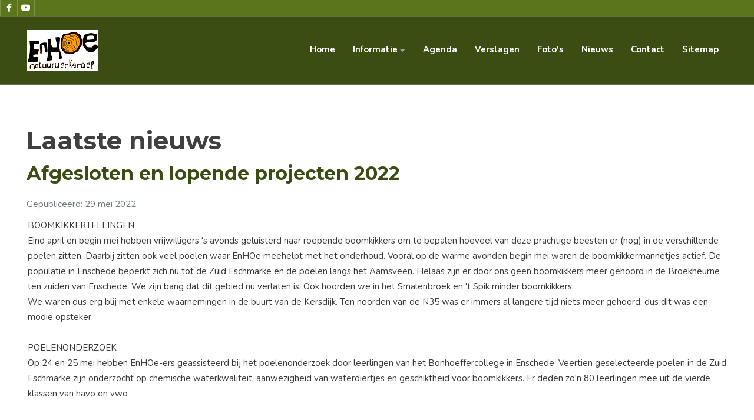

--- FILE ---
content_type: text/html; charset=utf-8
request_url: https://enhoe.nl/nieuws/474-afgesloten-en-lopende-projecten-2022
body_size: 6691
content:
<!DOCTYPE html>
<html xmlns="http://www.w3.org/1999/xhtml" xml:lang="nl-nl" lang="nl-nl" >
<head>
<meta charset="utf-8">
	<meta name="description" content="Een overzicht van de projecten die op dit moment gedaan zijn of nog lopen buiten het reguliere seizoen van vrijwillig natuurbeheer om.">
	<meta name="generator" content="Joomla! - Open Source Content Management">
	<title>Natuurwerkgroep EnHOe - Afgesloten en lopende projecten 2022</title>
	<link href="/favicon.ico" rel="icon" type="image/vnd.microsoft.icon">

  <link href="/media/templates/site/j51_everly/css/base/template.css?2c542e" rel="stylesheet">
	<link href="/media/templates/site/j51_everly/css/nexus.min.css?2c542e" rel="stylesheet">
	<link href="/media/templates/site/j51_everly/css/responsive.min.css?2c542e" rel="stylesheet">
	<link href="/media/templates/site/j51_everly/css/animate.min.css?2c542e" rel="stylesheet">
	<link href="/media/system/css/joomla-fontawesome.min.css?2c542e" rel="stylesheet">
	<link href="/media/templates/site/j51_everly/css/fontawesome/fontawesome.min.css?2c542e" rel="stylesheet">
	<link href="/media/templates/site/j51_everly/css/fontawesome/v4-shims.min.css?2c542e" rel="stylesheet">
	<link href="/media/templates/site/j51_everly/css/fontawesome/regular.min.css?2c542e" rel="stylesheet">
	<link href="/media/templates/site/j51_everly/css/fontawesome/brands.min.css?2c542e" rel="stylesheet">
	<link href="/media/templates/site/j51_everly/css/fontawesome/solid.min.css?2c542e" rel="stylesheet">
	<link href="//fonts.googleapis.com/css?family=Nunito:400,500,700&amp;amp;&amp;subset=latin" rel="stylesheet">
	<link href="//fonts.googleapis.com/css?family=Montserrat:400,500,700&amp;amp;&amp;subset=latin" rel="stylesheet">
	<link href="/templates/j51_everly/css/animate.min.css" rel="stylesheet">
	<link href="/templates/j51_everly/css/font-awesome.css" rel="stylesheet">
	<style>
:root {
	--primary: #3c4d14;
	--secondary: ;
	--primary-color: #3c4d14;
	--secondary-color: ;
	--base-color: #383838;
	--button-color: #3c4d14;
	--hornav_font_color: #ffffff;
	--mobile-menu-bg: #3c4d14;
	--mobile-menu-toggle: #ffffff;
}
#container_showcase1_modules + .content_main {
	z-index: 50;
}
.showcase_seperator {
	z-index: 40;
}
body, .hornav ul ul, .hornav ul ul a {
	color: #383838;
}
body, .hornav ul ul, .hornav ul ul a {
	font-family:Nunito, Arial, Verdana, sans-serif;
	font-size: 15px;
}
a {
	color: #5b751d;
}

h1 {
	color: #404040;
	font-family:Montserrat, Arial, Verdana, sans-serif; 
}

h2, 
h2 a:link, 
h2 a:visited {
	color: #3c4d14;
	font-family:Montserrat, Arial, Verdana, sans-serif;
}

h3, 
.module h3, 
.module_menu h3, 
.btn, 
button {
	color: #3c4d14;
	font-family:Montserrat, Arial, Verdana, sans-serif;
}

h4 {
	font-family:Montserrat, Arial, Verdana, sans-serif;
	color: #404040; 
}

.hornav, .btn, .button, button {
	font-family:Nunito 
}

.wrapper960 {
	width: 1400px;
}

.logo {
	top: 0px;
	left: 0px;
}

.logo-text h1,
.logo-text h1 a {
	color: #ffffff;
	font-family:Montserrat;
	font-size: 36px;
}
.logo p.site-slogan {
	color: #ffffff;
	font-size: 10px;
}
.hornav > ul > li {
	min-height: 2.1rem;
}
.hornav ul li a,
.hornav ul li span,
.hornav ul li a:not([href]):not([class]),
.hornav > ul > .parent::after, 
.hornav .menu li [class^="fa-"]::before, 
.hornav .menu li [class*=" fa-"]::before {
	color: #ffffff;
}
.hornav ul ul li a {
	color: #2e2e2e;
}
.hornav ul ul {
	background-color: #f5f5f5;
}
.hornav ul ul:before {
	border-color: transparent transparent #f5f5f5 transparent;
}

.sidecol_a {
	width: 25%;
}
.sidecol_b {
	width: 25%;
}
.owl-theme .owl-nav [class*="owl-"],
.owl-theme .owl-dots .owl-dot.active span,
.owl-theme .owl-dots .owl-dot:hover span,
ul.dot li::before,
.text-primary,
#container_base h3 {
 	color: #3c4d14;
 }
.j51news .hover-overlay,
.background-primary {
	background-color: #3c4d14;
}
.blog-alternative .item-image::after {
	border-color: #3c4d14;
}
.btn, button, .btn-group.open .btn.dropdown-toggle, .pager.pagenav a, .btn-primary:active, .btn-primary.active, .btn-primary.disabled, .btn-primary[disabled], .btn:hover, .slidesjs-next.slidesjs-navigation, .slidesjs-previous.slidesjs-navigation, .search .icon-search, .dropdown-toggle, .label-info[href], .badge-info[href], .tagspopular a:hover, .module .module_header h3::after, .module_menu .module_header h3::after {
	background-color: #3c4d14;
	color: #fff;
}
.btn, .button, button {
	background-color: #3c4d14;
}

.btn:hover, .btn:focus, .btn:active, .btn.active, .btn.disabled, .btn[disabled], .readmore .btn:hover, .dropdown-toggle:hover, 
.search .icon-search:hover, .search .button:hover, .owl-theme .owl-nav [class*="owl-"]:hover {
	background-color: #5b751d !important; color: #ffffff !important;
}
.nav-tabs > .active > a, 
.nav-tabs > .active > a:hover, 
.nav-tabs > .active > a:focus {
	border-bottom-color: #3c4d14;
}
blockquote {
	border-color: #3c4d14;
}
.btn:hover, .button:hover, button:hover {
	border-color: #5b751d;
}
.owl-theme .owl-controls .owl-buttons div {
	background-color: #3c4d14 !important;
}
.tags .label-info[href] {
	background-color: transparent;
	color: #3c4d14;
}
.owl-theme .owl-controls .owl-buttons div {
	background-color: #3c4d14 !important;
}
body {
	background-color: #ededed;
}
.showcase_seperator svg {
	fill: #ededed;
}
.slicknav_menu, .slideout-menu {
	background: #3c4d14
}
.slideout-toggle-open .fa-bars::before {
	color: #ffffff !important;
}
#container_main, .item-image.pull-none + .item-content {
	background-color: #ffffff;
}
#container_base {
	background-color: #121419;
}

#container_showcase1_modules + .content_main {
    margin-top: -100px;
}
.modal-open .content_main {
	z-index: initial !important;
}
iframe {
	max-width: 100%

</style>
	<style>
	.header_top {
		background-color: rgba(91, 117, 29, 1);
	}
	.header_row,
	.is-sticky .header_row {
		background-color: rgba(60, 77, 20, 1);
	}
	body {
		background-image: url(/);
	}
</style>
	<style>
</style>
	<style>
		@media only screen and (max-width: 1400px) {
			.module_block, .wrapper960  {
				width:100% !important;
			}
			.content_main {
				border-radius: 0;
			}
		}
		@media only screen and (max-width: 1140px) {
			.hornav {display:none !important;}
			.slicknav_menu, .slideout-toggle-open {display:block;}
			#container_header .wrapper960 {flex-wrap: wrap;}
			#socialmedia {
			    position: static;
			    align-self: center;
			    transform: none;
			}
		}
	</style>
	<style>@media only screen and ( max-width: 767px ) {.showcase {display:none;} .mobile_showcase {display:inline;}}</style>
	<style>
.bottom-2a {
	color: #ffffff !important;
}</style>
	<style>
.bottom-2a .module_header h3,
.bottom-2a h1,
.bottom-2a h2,
.bottom-2a h3,
.bottom-2a h4,
.bottom-2a h5,
.bottom-2a h6 {
	color: #ffffff !important;
}</style>
	<style>
.bottom-2b {
	color: #ffffff !important;
}</style>
	<style>
.bottom-2b .module_header h3,
.bottom-2b h1,
.bottom-2b h2,
.bottom-2b h3,
.bottom-2b h4,
.bottom-2b h5,
.bottom-2b h6 {
	color: #ffffff !important;
}</style>
	<style>
.bottom-2c {
	color: #ffffff !important;
}</style>
	<style>
.bottom-2c .module_header h3,
.bottom-2c h1,
.bottom-2c h2,
.bottom-2c h3,
.bottom-2c h4,
.bottom-2c h5,
.bottom-2c h6 {
	color: #ffffff !important;
}</style>
	<style>
.bottom-2d {
	color: #ffffff !important;
}</style>
	<style>
.bottom-2d .module_header h3,
.bottom-2d h1,
.bottom-2d h2,
.bottom-2d h3,
.bottom-2d h4,
.bottom-2d h5,
.bottom-2d h6 {
	color: #ffffff !important;
}</style>
	<style>
.bottom-2e {
	color: #ffffff !important;
}</style>
	<style>
.bottom-2e .module_header h3,
.bottom-2e h1,
.bottom-2e h2,
.bottom-2e h3,
.bottom-2e h4,
.bottom-2e h5,
.bottom-2e h6 {
	color: #ffffff !important;
}</style>
	<style>@media only screen and (min-width: 768px) and (max-width: 959px) {}</style>
	<style>@media only screen and ( max-width: 767px ) {}</style>
	<style>@media only screen and (max-width: 440px) {}</style>
	<style>
    @media only screen and (max-width: 767px) {
        .sidecol_a, .sidecol_b {
            order: 1 !important;
        }
    }
    </style>
	<style>
#socialmedia ul li a [class^="fa-"]::before, 
#socialmedia ul li a [class*=" fa-"]::before {
    color: #ffffff;
}</style>

  <script type="application/json" class="joomla-script-options new">{"j51_template":{"scrolltoOffset":"-55","mobileMenuPosition":"left"},"system.paths":{"root":"","rootFull":"https:\/\/enhoe.nl\/","base":"","baseFull":"https:\/\/enhoe.nl\/"},"csrf.token":"c1a9d37a5a8ecd5471653764052e2c94"}</script>
	<script src="/media/system/js/core.min.js?a3d8f8"></script>
	<script src="/media/vendor/bootstrap/js/alert.min.js?5.3.8" type="module"></script>
	<script src="/media/vendor/bootstrap/js/button.min.js?5.3.8" type="module"></script>
	<script src="/media/vendor/bootstrap/js/carousel.min.js?5.3.8" type="module"></script>
	<script src="/media/vendor/bootstrap/js/collapse.min.js?5.3.8" type="module"></script>
	<script src="/media/vendor/bootstrap/js/dropdown.min.js?5.3.8" type="module"></script>
	<script src="/media/vendor/bootstrap/js/modal.min.js?5.3.8" type="module"></script>
	<script src="/media/vendor/bootstrap/js/offcanvas.min.js?5.3.8" type="module"></script>
	<script src="/media/vendor/bootstrap/js/popover.min.js?5.3.8" type="module"></script>
	<script src="/media/vendor/bootstrap/js/scrollspy.min.js?5.3.8" type="module"></script>
	<script src="/media/vendor/bootstrap/js/tab.min.js?5.3.8" type="module"></script>
	<script src="/media/vendor/bootstrap/js/toast.min.js?5.3.8" type="module"></script>
	<script src="/media/templates/site/j51_everly/js/jquery-3.6.0.min.js?2c542e"></script>
	<script src="/media/templates/site/j51_everly/js/slideout.min.js?2c542e" defer></script>
	<script src="/media/templates/site/j51_everly/js/noframework.waypoints.min.js?2c542e" defer></script>
	<script src="/media/templates/site/j51_everly/js/jquery.sticky.min.js?2c542e" async></script>
	<script src="/media/templates/site/j51_everly/js/scripts.js?2c542e" defer></script>
	<script src="/media/templates/site/j51_everly/js/jarallax.min.js?2c542e"></script>
	<script type="application/ld+json">{"@context":"https://schema.org","@graph":[{"@type":"Organization","@id":"https://enhoe.nl/#/schema/Organization/base","name":"Natuurwerkgroep EnHOe","url":"https://enhoe.nl/"},{"@type":"WebSite","@id":"https://enhoe.nl/#/schema/WebSite/base","url":"https://enhoe.nl/","name":"Natuurwerkgroep EnHOe","publisher":{"@id":"https://enhoe.nl/#/schema/Organization/base"}},{"@type":"WebPage","@id":"https://enhoe.nl/#/schema/WebPage/base","url":"https://enhoe.nl/nieuws/474-afgesloten-en-lopende-projecten-2022","name":"Natuurwerkgroep EnHOe - Afgesloten en lopende projecten 2022","description":"Een overzicht van de projecten die op dit moment gedaan zijn of nog lopen buiten het reguliere seizoen van vrijwillig natuurbeheer om.","isPartOf":{"@id":"https://enhoe.nl/#/schema/WebSite/base"},"about":{"@id":"https://enhoe.nl/#/schema/Organization/base"},"inLanguage":"nl-NL"},{"@type":"Article","@id":"https://enhoe.nl/#/schema/com_content/article/474","name":"Afgesloten en lopende projecten 2022","headline":"Afgesloten en lopende projecten 2022","inLanguage":"nl-NL","dateCreated":"2022-05-29T12:37:23+00:00","isPartOf":{"@id":"https://enhoe.nl/#/schema/WebPage/base"}}]}</script>
	<script>
        jQuery(window).on("load", function() {

            var slideout = new Slideout({
                'panel': document.getElementById('body_panel'),
                'menu': document.getElementById('slideout'),
                'padding': -256,
                'tolerance': 70,

            });

            document.querySelector('.slideout-toggle-open').addEventListener('click', function() {
                slideout.open();
            });
            document.querySelector('.slideout-toggle-close').addEventListener('click', function() {
                slideout.close();
            });

            // jQuery
            jQuery('.menu li:not(.parent) a').on('click', function() {
                slideout.close();
            });

            jQuery('.slideout-menu li.parent > a').on('click', function(){
                jQuery(this).removeAttr('href');
                var element = jQuery(this).parent('li');
                if (element.hasClass('open')) {
                    element.removeClass('open');
                    element.find('li').removeClass('open');
                    element.find('ul').slideUp();
                }
                else {
                    element.addClass('open');
                    element.children('ul').slideDown();
                    element.siblings('li').children('ul').slideUp();
                    element.siblings('li').removeClass('open');
                    element.siblings('li').find('li').removeClass('open');
                    element.siblings('li').find('ul').slideUp();
                }
            });
        });
    </script>
	<script>
        jQuery(window).on("load", function(){
            jQuery("#container_header").sticky({ 
                topSpacing: -30
            });
        });
    </script>
	<meta name="viewport" content="width=device-width, initial-scale=1, maximum-scale=1"/>

			<!-- Matomo -->
<script type="text/javascript">
  var _paq = window._paq || [];
  /* tracker methods like "setCustomDimension" should be called before "trackPageView" */
  _paq.push(['trackPageView']);
  _paq.push(['enableLinkTracking']);
  (function() {
    var u="https://www.enhoe.nl/statistieken/";
    _paq.push(['setTrackerUrl', u+'matomo.php']);
    _paq.push(['setSiteId', '1']);
    var d=document, g=d.createElement('script'), s=d.getElementsByTagName('script')[0];
    g.type='text/javascript'; g.async=true; g.defer=true; g.src=u+'matomo.js'; s.parentNode.insertBefore(g,s);
  })();
</script>
<noscript><img src="https://www.enhoe.nl/statistieken/matomo.php?idsite=1&amp;rec=1" style="border:0" alt="" /></noscript>
<!-- End Matomo Code -->

</head>
<body class="site com_content view-article layout-blog no-task itemid-470 ">

		<div id="slideout" style="display:none;">
		<a class="slideout-toggle-close"><i class="fa fa-bars" aria-hidden="true"></i></a>
				        <ul class="mod-menu mod-list menu ">
<li class="item-435 default"><a href="/" >Home</a></li><li class="item-626 deeper parent"><a href="/informatie" >Informatie</a><span class="parent-indicator j51-inline-icon" aria-hidden="true"></span><ul class="mod-menu__sub list-unstyled small"><li class="item-468"><a href="/informatie/algemeen" >Algemeen</a></li><li class="item-1290"><a href="/informatie/mas" >Maatschappelijke Stage</a></li><li class="item-1086"><a href="/informatie/stichting-enhoe" >Stichting EnHOe</a></li><li class="item-471"><a href="/informatie/achtergrond" >Achtergrond</a></li></ul></li><li class="item-473"><a href="/agenda" >Agenda</a></li><li class="item-466"><a href="/verslagen" >Verslagen</a></li><li class="item-487"><a href="/fotos" >Foto's</a></li><li class="item-470 current active"><a href="/nieuws" aria-current="location">Nieuws</a></li><li class="item-467"><a href="/contact" >Contact</a></li><li class="item-496"><a href="/sitemap?view=html&amp;id=1" >Sitemap</a></li></ul>
			</div>
		<div id="body_panel">		<header id="container_header">
			<div class="header_top">
				<div class="wrapper960">
					<div id="socialmedia">   
    <ul id="navigation">
           
         
        <li class="social-facebook"><a href="https://www.facebook.com/nwg.enhoe" target="_blank" title="Facebook"><i class="fa fa-facebook"></i><span>Facebook</span></a></li> 
         
        <li class="social-youtube"><a href="https://www.youtube.com/@nwg_enhoe" target="_blank" title="Youtube"><i class="fa fa-youtube"></i><span>Youtube</span></a></li> 
         
         
         
         
         
         
         
         
         
         
         
            </ul>
</div>  									    				</div>
			</div>
			<div class="header_main">
				<div class="header_row">
					<div class="header-wrap wrapper960">
						<div id="logo">
    
  <div class="logo logo-image"> <a href="/" title="">
          <img class="logo-image primary-logo-image" src="/images/logo_enhoe_transparant_120x70.png" alt="Logo" />
            </a> </div>
   
</div>
				    	
    <div class="hornav">
        <ul class="mod-menu mod-list menu ">
<li class="item-435 default"><a href="/" >Home</a></li><li class="item-626 deeper parent"><a href="/informatie" >Informatie</a><span class="parent-indicator j51-inline-icon" aria-hidden="true"></span><ul class="mod-menu__sub list-unstyled small"><li class="item-468"><a href="/informatie/algemeen" >Algemeen</a></li><li class="item-1290"><a href="/informatie/mas" >Maatschappelijke Stage</a></li><li class="item-1086"><a href="/informatie/stichting-enhoe" >Stichting EnHOe</a></li><li class="item-471"><a href="/informatie/achtergrond" >Achtergrond</a></li></ul></li><li class="item-473"><a href="/agenda" >Agenda</a></li><li class="item-466"><a href="/verslagen" >Verslagen</a></li><li class="item-487"><a href="/fotos" >Foto's</a></li><li class="item-470 current active"><a href="/nieuws" aria-current="location">Nieuws</a></li><li class="item-467"><a href="/contact" >Contact</a></li><li class="item-496"><a href="/sitemap?view=html&amp;id=1" >Sitemap</a></li></ul>

    </div>
													<a class="slideout-toggle-open"><i class="fa fa-bars" aria-hidden="true"></i></a>
											</div>
				</div>
			</div>
			
		</header>

		
		<main class="wrapper960 content_main">
															<div id="container_main">
				<div class="wrapper960">
					<div id="main">
                       
                
    <div id="content_full" class="side_margins content_full">

                                    
        
            <div class="maincontent">
                    <div class="message">
                        <div id="system-message-container">
	</div>

                    </div>
                <div class="com-content-article item-page">
    <meta itemprop="inLanguage" content="nl-NL">
        <div class="page-header">
        <h1> Laatste nieuws </h1>
    </div>
    
    
        <div class="page-header">
        <h2>
            Afgesloten en lopende projecten 2022        </h2>
                            </div>
        
        
            <dl class="article-info text-muted">

            <dt class="article-info-term">
                        Details                    </dt>

        
        
        
        
                    <dd class="published">
    <span class="icon-calendar icon-fw" aria-hidden="true"></span>
    <time datetime="2022-05-29T12:37:23+00:00">
        Gepubliceerd: 29 mei 2022    </time>
</dd>
        
    
            
        
            </dl>
    
    
        
                                                <div class="com-content-article__body">
        <table>
<tbody>
<tr>
<td>
<table>
<tbody>
<tr>
<td>BOOMKIKKERTELLINGEN<br /> Eind april en begin mei hebben vrijwilligers 's avonds geluisterd naar roepende boomkikkers om te bepalen hoeveel van deze prachtige beesten er (nog) in de verschillende poelen zitten. Daarbij zitten ook veel poelen waar EnHOe meehelpt met het onderhoud. Vooral op de warme avonden begin mei waren de boomkikkermannetjes actief. De populatie in Enschede beperkt zich nu tot de Zuid Eschmarke en de poelen langs het Aamsveen. Helaas zijn er door ons geen boomkikkers meer gehoord in de Broekheurne ten zuiden van Enschede. We zijn bang dat dit gebied nu verlaten is. Ook hoorden we in het Smalenbroek en 't Spik minder boomkikkers.<br /> We waren dus erg blij met enkele waarnemingen in de buurt van de Kersdijk. Ten noorden van de N35 was er immers al langere tijd niets meer gehoord, dus dit was een mooie opsteker.&nbsp;&nbsp;&nbsp;<br /> &nbsp;<br /> POELENONDERZOEK<br /> Op 24 en 25 mei hebben EnHOe-ers geassisteerd bij het poelenonderzoek door leerlingen van het Bonhoeffercollege in Enschede. Veertien geselecteerde poelen in de Zuid Eschmarke zijn onderzocht op chemische waterkwaliteit, aanwezigheid van waterdiertjes en geschiktheid voor boomkikkers. Er deden zo'n 80 leerlingen mee uit de vierde klassen van havo en vwo<br /> <br /> <img src="https://mcusercontent.com/deb22790058df9cd3dfa53d28/images/b52b74d7-86f3-4c31-dbed-8362816334dc.png" alt="" width="800" height="306" data-file-id="6043352" /><br /> <br /> <img src="https://mcusercontent.com/deb22790058df9cd3dfa53d28/images/f9a0c05d-3bac-4cfc-3388-e6b22dd0126e.png" alt="" width="800" height="275" data-file-id="6043356" /><br /> <br /> FALLOPIA-PROJECT<br /> In het natuurgebied van vliegveld Twenthe is EnHOe voor het tweede jaar bezig om een plek met Japanse Duizendknoop (Fallopia) in te dammen. We merken dat ons werk van vorig jaar effect heeft gehad. Er is nu veel minder inspanning nodig om de plek onder controle te houden.<br /> We blijven deze zomer doorgaan op deze plek, alleen minder vaak. Wie hier ook een keer wil genieten van ons exotenwerk op deze mooie plek is welkom. Op vrijdag 17 juni doet EnHOe hier mee aan de landelijke <a href="https://www.weekvandeinvasieveexoten.nl/">Week van de invasieve exoten</a>.<br /> &nbsp;<br /> <img src="https://mcusercontent.com/deb22790058df9cd3dfa53d28/images/e3d24ad7-127d-a071-a930-826dc02b38eb.png" alt="" width="800" height="289" data-file-id="6043360" /><br /> &nbsp;<br /> NECTARINDEX-PROJECT<br /> Begin mei zijn we begonnen met het onderzoeken van Enschedese wegbermen op planten die voor insecten van belang zijn. Tot eind van de zomer organiseren we flink wat onderzoeken waaraan iedereen kan meedoen die goed ter been is. Veel plantenkennis is daar niet voor nodig, de 24 soorten die we zoeken zijn makkelijk te herkennen. We hebben al een begin gemaakt rondom het dorp Lonneker. Opmerkelijk was daarbij dat bermen die bij de gemeente in beheer zijn slechter scoren dan bermen langs bijvoorbeeld de provinciale weg naar Losser.<br /> Elk onderzocht bermtraject van 100 meter lengte krijgt een indexcijfer van 1 tot 5 waarbij 5 de hoogste score is. Trajecten met index 1 hebben weinig te bieden voor insecten. Helaas vallen de meeste in deze categorie. De gemeente Enschede wil dit jaar op enkele plekken beginnen met ecologisch bermbeheer, we zijn benieuwd of daarvan de resultaten op den duur te meten zijn met onze Nectarindex. Ook bij dit project zijn nieuwe deelnemers nog steeds welkom.<br /> De resultaten van onze onderzoeken zijn te vinden in de <a href="https://www.verspreidingsatlas.nl/projecten/floron/bermen/">landelijke NDFF Verspreidingsatlas</a>.<br /> <br /> <img src="https://mcusercontent.com/deb22790058df9cd3dfa53d28/images/05d929b8-8bff-95b1-7f06-d62d16e6c6e3.png" alt="" width="800" height="359" data-file-id="6043348" /></td>
</tr>
</tbody>
</table>
</td>
</tr>
</tbody>
</table>
<table>
<tbody>
<tr>
<td>
<table>
<tbody>
<tr>
<td>&nbsp;</td>
</tr>
</tbody>
</table>
</td>
</tr>
</tbody>
</table>     </div>

        
                                        </div>
 <div class="clear"></div>
            </div>

                                    
        
    </div>
</div>
				</div>
			</div>
															<div id="container_base" class="module_block border_block">
	<div class="wrapper960">
		<div id="base-1">
		<div id="base1_modules" class="block_holder"></div>		</div>
		<div id="base-2">
		<div id="base2_modules" class="block_holder"></div>		</div>
					</div>
</div>		</main>
		
		<footer class="wrapper960">
													<div class="copyright">
				<p>(c) Copyright Natuurwerkgroep EnHOe</p>
			</div>
		</footer>
		
	</div>
 
<script>
	jarallax(document.querySelectorAll('.jarallax'), {
		speed: 0.5,
		disableParallax: /iPad|iPhone|iPod|Android/,
		disableVideo: /iPad|iPhone|iPod|Android/
	});
</script>

<noscript id="deferred-styles">
	</noscript>
<script>
	var loadDeferredStyles = function() {
	var addStylesNode = document.getElementById("deferred-styles");
	var replacement = document.createElement("div");
	replacement.innerHTML = addStylesNode.textContent;
	document.body.appendChild(replacement)
	addStylesNode.parentElement.removeChild(addStylesNode);
	};
	var raf = requestAnimationFrame || mozRequestAnimationFrame ||
	  webkitRequestAnimationFrame || msRequestAnimationFrame;
	if (raf) raf(function() { window.setTimeout(loadDeferredStyles, 0); });
	else window.addEventListener('load', loadDeferredStyles);
</script>

</body> 
</html>